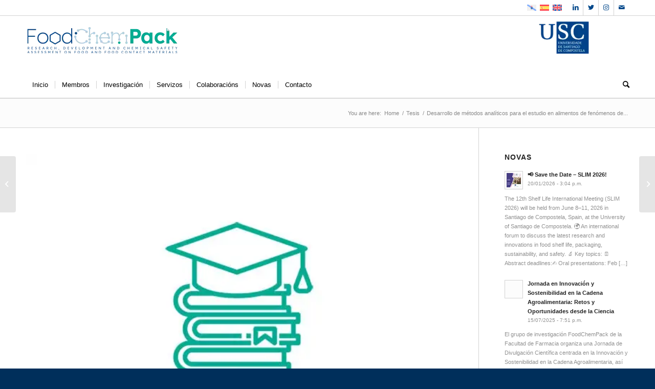

--- FILE ---
content_type: text/css
request_url: https://www.foodchempack.com/wp-content/plugins/post-list-designer-pro/assets/css/pldp-public.css
body_size: 4908
content:
.pldp-post-list-wrap *, .pldp-minimal-list-wrap *, .pldp-archive-list-wrap *{outline: none !important; -webkit-box-sizing: border-box; -moz-box-sizing:border-box; box-sizing: border-box;}
.pldp-post-list-wrap img, .pldp-minimal-list-wrap img, .pldp-archive-list-wrap img{box-shadow:none; border-radius:0; max-width:100%; max-height:100%;}

.pldp-hide{display:none;}
.pldp-text-center{text-align:center;}
.pldp-text-right{text-align:right;}
.pldp-first{clear:both;}
.pldp-clearfix:before, .pldp-clearfix:after{content: "";display: table;}
.pldp-clearfix:after{clear: both;} 

/* Pagination CSS */
.pldp-paging{width:100%; padding:15px 0; text-align:center; color:#666; clear:both;}
.pldp-paging a{color: #fff !important; background-color: #333; padding: 7px 10px; margin:0 1px 6px 2px; display: inline-block;text-align: center;line-height: normal; box-shadow: none; text-shadow: none; font-size: 14px; border: 1px solid #333; text-decoration: none !important; -webkit-transition: all .3s ease; transition: all .3s ease; outline:0;}
.pldp-paging .page-numbers.current{color:#666; background: transparent; padding: 7px 10px; margin:0 1px 6px 2px; display: inline-block;text-align: center;line-height: normal; box-shadow: none; text-shadow: none; font-size: 14px; text-transform: uppercase;border: 1px solid #666; text-decoration: none !important;}
.pldp-paging a:hover,
.pldp-paging a:focus,
.pldp-paging a:visited:hover{color: #666 !important;background: #fff; outline:0;}
.pldp-paging a.prev, .pldp-paging a.next{min-width:90px;}
.pldp-paging a:after{content:"" !important;}
.pldp-paging .pldp-next-btn, .pldp-pagi-prev-next a.next{float:right;}
.pldp-paging .pldp-prev-btn, .pldp-pagi-prev-next a.prev{float:left;}
.pldp-paging .pldp-pagi-btn a{min-width:90px; margin:0;}

.pldp-load-more{display:inline-block; border:1px solid #ccc; padding:8px 12px; font-size:14px; cursor:pointer; line-height: normal;}
.pldp-load-more:hover{background-color:#eee;}
.pldp-load-more i{margin:0 0 0 5px; vertical-align: middle;}
.pldp-loader{display:none; border:4px solid #ddd; border-top:4px solid #3498db; border-radius: 50%; width: 20px; height: 20px; animation: pldp-spin 2s linear infinite; margin:0 0 0 5px; vertical-align:middle;}

.pldp-prev-next-ajax .pldp-ajax-pagi-btn{display:inline-block; border:1px solid #ccc; padding:3px; min-width:100px; cursor: pointer; margin:0 3px;}
.pldp-ajax-disabled{opacity:0.6;}

/* Post Title */
h2.pldp-post-title{font-size:26px; line-height:32px;}
.pldp-post-carousel-wrap h2.pldp-post-title{font-size:24px; line-height:28px;}
h3.pldp-post-title{font-size:20px; line-height:26px;}
h4.pldp-post-title{font-size:16px; line-height:22px;}

/* Ajax Load More */
@keyframes pldp-spin {
	0% {transform: rotate(0deg);}
	100% {transform: rotate(360deg);}
}

/***** Read More link ******/
.pldp-rdmr-btn{ position:relative;-moz-transition:all 0.5s ease-out 0s;-ms-transition:all 0.5s ease-out 0s;-o-transition:all 0.5s ease-out 0s; transition: all 0.5s ease-out 0s;text-decoration: none !important; color: #555;border: 2px solid #555;padding: 8px 15px;font-size: 13px;display: inline-block;box-sizing: border-box;line-height: normal !important; margin-top:15px;}
.pldp-rdmr-btn:hover, .pldp-rdmr-btn:focus{background:#03a9f5; color:#fff;   border-color: #0593d4;}

.pldp-minimal-list-wrap .pldp-rdmr-btn:hover, .pldp-minimal-list-wrap .pldp-rdmr-btn:focus{color:#444;}


/***** Categories CSS *****/
.pldp-post-sub-title{margin:10px 0 0 0;}
.pldp-post-cats{display: inline-block;color: #666;z-index: 9;position: relative;}
.pldp-post-cats a{text-decoration: none !important; color:#555; -moz-transition:all 0.5s ease-out 0s;-ms-transition:all 0.5s ease-out 0s;-o-transition:all 0.5s ease-out 0s; transition: all 0.5s ease-out 0s; font-size:13px;padding: 3px 2px;line-height: normal;display: inline-block; margin: 0 0 5px 0; border-bottom: 3px solid #f1f1f1;}
.pldp-post-cats a:hover{border-color:#03a9f5;}
.pldp-minimal-list-wrap .pldp-post-meta,
.pldp-archive-list-wrap .pldp-post-meta {text-transform:capitalize;}
.pldp-minimal-list-wrap .pldp-post-meta span,
.pldp-archive-list-wrap .pldp-post-meta span{margin: 0 5px 0px 5px;}
.pldp-minimal-list-wrap .pldp-post-meta span:first-child,
.pldp-archive-list-wrap .pldp-post-meta span:first-child{margin-left:0px;}
.pldp-archive-list-wrap .pldp-post-meta,
.pldp-minimal-list-wrap .pldp-post-meta{margin-top:0px !important;}
.pldp-minimal-list-wrap .pldp-post-cats a{border-bottom:0px; padding:0px;}

/***** Some Common CSS *****/
.pldp-post-title{margin:15px 0 0 0 !important;}
.pldp-post-title a{text-decoration:none !important; border:0 !important;}
.pldp-post-meta{line-height: normal; margin:10px 0 0px 0; color:#666; font-size:12px;}
.pldp-post-meta-down{margin:20px 0 0px 0;}
.pldp-post-meta span{ font-size:13px; display:inline-block; margin:0 5px 5px 5px;}
.pldp-post-meta a{color:#888}
.pldp-post-meta span i.fa, .pldp-post-meta span svg{margin-right:8px; vertical-align: middle;}
.pldp-post-meta span i{font-family: FontAwesome;}
.pldp-post-meta .pldp-post-share{cursor:pointer;}
.pldp-post-content{margin-top:15px;}
.pldp-post-img-bg{margin-bottom:15px; text-align:center; position:relative; background-repeat:no-repeat; background-position: center; -webkit-background-size: cover;
  -moz-background-size: cover;  -o-background-size: cover;  background-size: cover;}

.pldp-post-img-bg{overflow:hidden; line-height:0px;}
.pldp-post-img-bg img{display:inline-block;  -webkit-transition: .3s ease-in-out;	transition: .3s ease-in-out;}
.pldp-post-img-bg:hover img{-webkit-transform: scale(1.1); transform: scale(1.1);}
.pldp-post-img-link {position:relative;}
.pldp-post-linkoverlay{position:absolute; width:100%; top:0px; bottom:0px; z-index:1; left:0px; right:0px;}
.pldp-post-grid{margin-bottom:40px;}
.pldp-post-head {padding-bottom: 20px;}
.pldp-block-title {padding-left: 0; overflow: hidden; text-overflow: ellipsis; display: table-cell; width: 100%;}
.pldp-block-date{position: relative; padding-right: 0; text-align: center; width: 85px; display: table-cell; vertical-align: top; position: relative; padding-right: 15px;}
.pldp-block-date .pldp-block-title{ padding: 0 15px;}
.pldp-block-date::after {content: ""; position: absolute; width: 1px; border-right: 1px solid #d0d0d0; height: 100%; top: 0; right: 0;}
.pldp-block-date span.thedate {font-size: 26px; line-height: 20px; padding: 10px 0 9px 0; margin: 0; color: #000000; font-weight: 600;}
.pldp-block-date span {font-weight: 400; text-transform: uppercase; line-height: 13px; padding-bottom: 5px; margin-bottom: 0; color: #6D6D6D; font-size: 11px; display:block;}
.pldp-format-icon{display:inline-block;}
.pldp-format-icon .pldp-post-icon{font-size:18px; width:40px; height:40px; text-align:center; line-height:36px; background:rgba(0,0,0,0.5);  border:2px solid #fff; border-radius:100%;}
.pldp-post-video .pldp-format-icon .pldp-post-icon{ padding-left: 4px;}
.pldp-post-meta .pldp-post-tags a.pldp-post-cat-link{background:none !important; padding:0px !important;}
.pldp-minimal-list-wrap ul.pldp-minimal-list-inr,
.pldp-minimal-list-wrap ol.pldp-minimal-list-inr,
.pldp-archive-list-wrap ul.pldp-archive-listing,
.pldp-archive-list-wrap ol.pldp-archive-listing {padding: 0 0 23px 1em !important; margin:0px !important;}
.pldp-minimal-list-wrap ol.pldp-minimal-list-inr,
.pldp-archive-list-wrap ol.pldp-archive-list-inr {list-style-position: outside !important;}

/**** Social Sharing *****/
.pldp-social-share{margin-top:15px;}
.pldp-social-share i{font-size:16px; font-family: FontAwesome;}
.pldp-share-tooltip-wrap .pldp-social-share{margin:5px 0 0 0;}
.pldp-social-share a.pldp-share-link.pldp-viber svg.fa-viber{vertical-align: middle;}
.pldp-social-share.pldp-social-design-1 a.pldp-share-link{display:inline-block; margin:0 2px 4px 0;color:#555; border-radius: 50%; width:30px; height:30px; text-align:center; line-height:30px; position: relative;border:1px solid #ddd; -moz-transition:all 0.5s ease-out 0s;-ms-transition:all 0.5s ease-out 0s;-o-transition:all 0.5s ease-out 0s; transition: all 0.5s ease-out 0s;}
.pldp-social-share.pldp-social-design-1 a.pldp-share-link:hover{border-color:#0593d4; color :#fff; background:#03a9f5;}  

.pldp-social-share.pldp-social-design-2 a.pldp-share-link{display:inline-block; margin:0 2px 4px 0;color:#555; width:30px; height:30px; text-align:center; line-height:30px; position: relative;border:1px solid #ddd; -moz-transition:all 0.5s ease-out 0s;-ms-transition:all 0.5s ease-out 0s;-o-transition:all 0.5s ease-out 0s; transition: all 0.5s ease-out 0s;}
.pldp-social-share.pldp-social-design-2 a.pldp-share-link:hover{border-color:#0593d4; color :#fff; background:#03a9f5;}  

.pldp-social-share.pldp-social-design-3 a.pldp-share-link{display:inline-block;  color:#fff; margin:0 2px 4px 0;  border-radius: 50%; width:30px; height:30px; text-align:center; line-height:30px; position: relative;-moz-transition:all 0.5s ease-out 0s;-ms-transition:all 0.5s ease-out 0s;-o-transition:all 0.5s ease-out 0s; transition: all 0.5s ease-out 0s;}
.pldp-social-share.pldp-social-design-3 a.pldp-share-link:hover{ color :#fff; background:#03a9f5;}  
.pldp-social-share.pldp-social-design-3 a.pldp-facebook{ background:#3b5998;}  
.pldp-social-share.pldp-social-design-3 a.pldp-twitter{background:#1da1f2; } 
.pldp-social-share.pldp-social-design-3 a.pldp-google-plus{background:#db4437;} 
.pldp-social-share.pldp-social-design-3 a.pldp-youtube{background:#ff0000; }  
.pldp-social-share.pldp-social-design-3 a.pldp-instagram{background:#c32aa3; }
.pldp-social-share.pldp-social-design-3 a.pldp-linkedin{background:#007bb5;  } 
.pldp-social-share.pldp-social-design-3 a.pldp-pinterest{background:#bd081c;  }
.pldp-social-share.pldp-social-design-3 a.pldp-whatsapp{ background:#25d366; }  
.pldp-social-share.pldp-social-design-3 a.pldp-tumblr{background:#35465d; } 
.pldp-social-share.pldp-social-design-3 a.pldp-reddit{background:#ff4500; } 
.pldp-social-share.pldp-social-design-3 a.pldp-pocket{background:#ee4056; }  
.pldp-social-share.pldp-social-design-3 a.pldp-skype{background:#00aff0;}
.pldp-social-share.pldp-social-design-3 a.pldp-telegram{background:#7289da;  } 
.pldp-social-share.pldp-social-design-3 a.pldp-digg{background:#000; }
.pldp-social-share.pldp-social-design-3 a.pldp-wordpress{background:#21759b;  } 
.pldp-social-share.pldp-social-design-3 a.pldp-envelope{background:#21759b;  }
.pldp-social-share.pldp-social-design-3 a.pldp-xing{background:#006567;  }
.pldp-social-share.pldp-social-design-3 a.pldp-viber{background:#645aa7;  }

.pldp-social-share.pldp-social-design-4 a.pldp-share-link{display:inline-block;  color:#fff; margin:0 2px 4px 0; width:30px; height:30px; text-align:center; line-height:30px; position: relative;border:1px solid #ddd; -moz-transition:all 0.5s ease-out 0s;-ms-transition:all 0.5s ease-out 0s;-o-transition:all 0.5s ease-out 0s; transition: all 0.5s ease-out 0s;}
.pldp-social-share.pldp-social-design-4 a.pldp-share-link:hover{border-color:#0593d4; color :#fff; background:#03a9f5;}  
.pldp-social-share.pldp-social-design-4 a.pldp-facebook{ background:#3b5998; border-color:#3b5998;}  
.pldp-social-share.pldp-social-design-4 a.pldp-twitter{background:#1da1f2; border-color:#1da1f2; } 
.pldp-social-share.pldp-social-design-4 a.pldp-google-plus{background:#db4437; border-color:#db4437;} 
.pldp-social-share.pldp-social-design-4 a.pldp-youtube{background:#ff0000; border-color:#ff0000; }  
.pldp-social-share.pldp-social-design-4 a.pldp-instagram{background:#c32aa3; border-color:#c32aa3; }
.pldp-social-share.pldp-social-design-4 a.pldp-linkedin{background:#007bb5; border-color:#007bb5; } 
.pldp-social-share.pldp-social-design-4 a.pldp-pinterest{background:#bd081c; border-color:#bd081c; }
.pldp-social-share.pldp-social-design-4 a.pldp-whatsapp{ background:#25d366; border-color:#25d366; }  
.pldp-social-share.pldp-social-design-4 a.pldp-tumblr{background:#35465d; border-color:#35465d; } 
.pldp-social-share.pldp-social-design-4 a.pldp-reddit{background:#ff4500; border-color:#ff4500;} 
.pldp-social-share.pldp-social-design-4 a.pldp-pocket{background:#ee4056; border-color:#ee4056;}  
.pldp-social-share.pldp-social-design-4 a.pldp-skype{background:#00aff0; border-color:#00aff0;}
.pldp-social-share.pldp-social-design-4 a.pldp-telegram{background:#7289da; border-color:#7289da; } 
.pldp-social-share.pldp-social-design-4 a.pldp-digg{background:#000; border-color:#000;}
.pldp-social-share.pldp-social-design-4 a.pldp-wordpress{background:#21759b; border-color:#21759b; } 
.pldp-social-share.pldp-social-design-4 a.pldp-envelope{background:#21759b; border-color:#21759b; } 
.pldp-social-share.pldp-social-design-4 a.pldp-xing{background:#006567;  border-color:#006567;  }
.pldp-social-share.pldp-social-design-4 a.pldp-viber{background:#645aa7; border-color:#645aa7;  }

.pldp-social-share-lbl span{border-bottom:1px solid #f1f1f1; display:inline-block; margin-bottom:10px;}

/***** LIST *****/
.pldp-post-list-wrap .pldp-post-data-inr-wrap{margin-left: -0.9375em; margin-right: -0.9375em;}
.pldp-post-list-main{margin-bottom:30px;}
.pldp-post-list-main .pldp-format-icon{position:absolute; left:0px; right:0px; top:50%; color:#fff; -webkit-transform: translate(0%,-50%);-khtml-transform: translate(0%,-50%);-moz-transform: translate(0%,-50%);
-ms-transform: translate(0%,-50%);-o-transform: translate(0%,-50%);transform: translate(0%,-50%);   }

/***** List pldp-design-1 *****/
.pldp-post-list-wrap.pldp-design-1 .pldp-post-meta{}

/***** List pldp-design-2 *****/
.pldp-post-list-wrap.pldp-design-2 .pldp-title-overlay-border {border: 3px solid #d3e5ea; padding: 10px 20px 10px 20px;  margin-bottom: 15px;}

/***** List pldp-design-3 *****/
.pldp-post-list-wrap.pldp-design-3 .pldp-post-img-bg{line-height:0px; margin-bottom:25px; overflow:visible ;}
.pldp-post-list-wrap.pldp-design-3 .pldp-post-img-bg:hover img{-webkit-transform: scale(1);transform: scale(1);}
.pldp-post-list-wrap.pldp-design-3 .pldp-post-img-bg img{border-radius: 8px; box-shadow: 0px 19px 35px -22px rgba(0, 0, 0, 0.5);}
.pldp-post-list-wrap.pldp-design-3 .pldp-post-cats a{padding: 3px 8px;background: #000; font-size:11px;border:0px;color: #fff !important;border-radius: 3px;text-transform: uppercase;}

/***** List pldp-design-4 *****/
.pldp-post-list-wrap.pldp-design-4 .pldp-post-meta-up{background: #101020;padding: 5px 5px 2px 5px;color: #fff;}
.pldp-post-list-wrap.pldp-design-4 .pldp-post-meta-up a{color: #fff;}

/***** List pldp-design-5 *****/
.pldp-post-list-wrap.pldp-design-5 .pldp-post-meta{}

/***** Grid pldp-design-6 *****/
.pldp-post-list-wrap.pldp-design-6 .pldp-post-img-bg{line-height:0px; margin-bottom:25px; overflow:visible ;}
.pldp-post-list-wrap.pldp-design-6 .pldp-post-img-bg:hover img{-webkit-transform: scale(1);transform: scale(1);}
.pldp-post-list-wrap.pldp-design-6 .pldp-post-img-bg img{border-radius: 8px; box-shadow: 0px 19px 35px -22px rgba(0, 0, 0, 0.5);}
.pldp-post-list-wrap.pldp-design-6 .pldp-post-cats a{padding: 3px 8px;background: #000; font-size:11px;border:0px;color: #fff !important;border-radius: 3px;text-transform: uppercase;}

/***** List pldp-design-7 *****/
.pldp-post-list-wrap.pldp-design-7 .pldp-post-meta-up{background: #101020;padding: 5px 5px 2px 5px;color: #fff;}
.pldp-post-list-wrap.pldp-design-7 .pldp-post-meta-up a{color: #fff;}

/***** List pldp-design-8 *****/
.pldp-post-list-wrap.pldp-design-8 .pldp-post-list-right{ text-align:center;}

/******************Minimial List *********************/
.pldp-minimal-list-wrap .pldp-format-icon{position:absolute; left:0px; right:0px; top:50%; text-align:center; color:#fff; -webkit-transform: translate(0%,-50%);-khtml-transform: translate(0%,-50%);-moz-transform: translate(0%,-50%);
-ms-transform: translate(0%,-50%);-o-transform: translate(0%,-50%);transform: translate(0%,-50%);   }
.pldp-minimal-list-wrap .pldp-list-image-bg{margin-top:15px;}
.pldp-minimal-list-wrap .pldp-list-image-bg a{position:relative; display:inline-block;}

.pldp-minimal-list-wrap.pldp-design-1 .pldp-post-title,
.pldp-minimal-list-wrap.pldp-design-1 .pldp-post-meta{margin-bottom:5px;}
.pldp-minimal-list-wrap.pldp-design-1 .pldp-post-title{margin-top:0px !important;}
.pldp-minimal-list-wrap.pldp-design-1 li.pldp-list{padding:0px !important; margin:0 0 10px 0 !important;position:relative; }
.pldp-minimal-list-wrap.pldp-design-1 li:after,
.pldp-minimal-list-wrap.pldp-design-1 li:before{content:"" !important; position:absolute;}
.pldp-minimal-list-wrap.pldp-design-1 .pldp-post-content{margin-top:0px; margin-bottom:5px;}
.pldp-minimal-list-wrap.pldp-design-1 .pldp-rdmr-btn{border:0px !important; background:none !important; padding:0px !important; margin:0px !important;}

/*****************Archive List**********************/
.pldp-archive-list-wrap .pldp-format-icon{position:absolute; left:0px; right:0px; top:50%; text-align:center; color:#fff; -webkit-transform: translate(0%,-50%);-khtml-transform: translate(0%,-50%);-moz-transform: translate(0%,-50%);
-ms-transform: translate(0%,-50%);-o-transform: translate(0%,-50%);transform: translate(0%,-50%);   }
.pldp-archive-list-wrap .pldp-list-image-bg{margin-top:15px;}
.pldp-archive-list-wrap .pldp-list-image-bg a{position:relative; display:inline-block;}

.pldp-archive-list-wrap.pldp-design-1 .pldp-post-title{margin-top:0px !important;}
.pldp-archive-list-wrap.pldp-design-1 .pldp-archive-title{background-color: #DDD;padding: 5px 10px;font-size: 18px;border-left: 30px solid #AAAAAA;margin: 0;}
.pldp-archive-list-wrap.pldp-design-1 .pldp-archive-listing{background-color: #EEE;padding-top: 10px !important;padding-bottom: 30px !important;padding-right: 20px !important; padding-left: 40px !important;}
.pldp-archive-list-wrap.pldp-design-1 li.pldp-list{padding:0px !important; margin:0 0 10px 0 !important;position:relative; }
.pldp-archive-list-wrap.pldp-design-1 li:after,
.pldp-archive-list-wrap.pldp-design-1 li:before{content:"" !important; position:absolute;}
.pldp-archive-list-wrap.pldp-design-1 .pldp-post-content{margin-top:0px; margin-bottom:5px;}
.pldp-archive-list-wrap.pldp-design-1 .pldp-rdmr-btn{border:0px !important; background:none !important; padding:0px !important; margin:0px !important;}


/***** Widget Grid CSS CSS *****/
.pldp-post-widget-wrap h4.pldp-post-title{margin-top:0px !important;}
.pldp-post-widget-wrap .pldp-post-img-bg img{box-shadow:none; border-radius:0; max-width:100%; max-height:100%;}
.pldp-post-widget-wrap{margin-left: -0.9375em;margin-right: -0.9375em;}
.pldp-post-widget-wrap .pldp-post-list-left{padding-right:0px;}
.pldp-post-widget-wrap .pldp-post-widget-main{margin-bottom:25px;}
.pldp-post-widget-wrap .pldp-post-widget-main:last-child {margin-bottom:0px;}
.pldp-post-widget-wrap .pldp-post-img-bg{margin-bottom:0px;}
.pldp-post-widget-wrap .pldp-post-meta span{margin:0px;}
.pldp-post-widget-wrap .pldp-post-cats a, .pldp-post-date{font-size:11px;}
.pldp-post-widget-wrap .owl-dots .owl-dot {width: 10px !important;height: 10px !important;  padding: 0px !important; background: #555; margin: 0 2px; border-radius: 100%; display: inline-block; box-shadow: none;}
.pldp-post-widget-wrap .owl-dots{width: 100%;text-align: center;}

/***** Design-1 *****/
.pldp-post-widget-wrap .pldp-post-desc{margin-top:10px; line-height: normal;}
.pldp-post-widget-wrap.pldp-design-1 .pldp-post-cats{margin-bottom:5px !important;}
.pldp-post-widget-wrap.pldp-design-1 h4.pldp-post-title{margin-top:0px !important;}

/***** Design-2 *****/
.pldp-post-widget-wrap.pldp-design-2 .pldp-post-list-left .pldp-post-count{position:absolute; left:0; top:0; color:#fff; background:rgba(0,0,0,0.8); padding:15px; line-height:10px;}
.pldp-post-widget-wrap.pldp-design-2 .pldp-post-cats{margin-bottom:5px !important;}
.pldp-post-widget-wrap.pldp-design-2 h4.pldp-post-title{margin-top:0px !important;}

/***** Design-3 *****/
.pldp-post-widget-wrap.pldp-design-3 .pldp-post-count{ text-align:center; font-size:50px; color:#ddd;  line-height:50px; padding-top:5px;}
.pldp-post-widget-wrap.pldp-design-3 .pldp-post-img-bg{margin-bottom:10px;}

/***** Design-4 *****/
.pldp-post-widget-wrap.pldp-design-4 .pldp-post-img-bg{margin-bottom:10px;}

/***** Design-6 *****/
.pldp-post-widget-wrap.pldp-design-6 h4.pldp-post-title{margin-top:0px !important;}
.pldp-post-widget-wrap.pldp-design-6 .pldp-post-count{ background:#000; text-align:left; margin-top:10px; text-align:center; font-size:15px; line-height: normal !important; width:30px; height:30px; padding:5px 0; border-radius:100%;  color:#fff;  }

/**************************Grid CSS***************************/
.pldp-column,
.pldp-columns{padding-left:0.9375em; padding-right:0.9375em; width:100%; float:left; position: relative;}

.pldp-col-s-1 {width: 8.33333%;}
.pldp-col-s-2 {width: 16.66667%;}
.pldp-col-s-3 {width: 25%;}
.pldp-col-s-4 {width: 33.33333%;}
.pldp-col-s-5 {width: 41.66667%;}
.pldp-col-s-6 {width: 50%;}
.pldp-col-s-7 {width: 58.33333%;}
.pldp-col-s-8 {width: 66.66667%;}
.pldp-col-s-9 {width: 75%;}
.pldp-col-s-10 {width: 83.33333%;}
.pldp-col-s-11 {width: 91.66667%;}
.pldp-col-s-12 {width: 100%;}

.pldp-col-nr-1{width: 100%;}
.pldp-col-nr-2{width: 50%;}
.pldp-col-nr-3{width: 33.33%;}
.pldp-col-nr-4{width: 25%;}
.pldp-col-nr-5{width: 20%;}
.pldp-col-nr-6{width: 16.6666%;}
.pldp-col-nr-7{width: 14.28571%;}
.pldp-col-nr-8{width: 12.5%;}
.pldp-col-nr-9{width: 11.1111%;}
.pldp-col-nr-10{width: 10%;}
.pldp-col-nr-11{width: 9.0909%;}
.pldp-col-nr-12{width: 8.3333%;}

@media only screen and (min-width: 40.0625em) {
	.pldp-column,
	.pldp-columns {position:relative; padding-left:0.9375em; padding-right:0.9375em; float: left;}
	.pldp-col-1{width: 100%;}
	.pldp-col-2{width: 50%;}
	.pldp-col-3{width: 33.33%;}
	.pldp-col-4{width: 25%;}
	.pldp-col-5{width: 20%;}
	.pldp-col-6{width: 16.6666%;}
	.pldp-col-7{width: 14.28571%;}
	.pldp-col-8{width: 12.5%;}
	.pldp-col-9{width: 11.1111%;}
	.pldp-col-10{width: 10%;}
	.pldp-col-11{width: 9.0909%;}
	.pldp-col-12{width: 8.3333%;}
	
	.pldp-col-xl-1 {width: 8.33333%;}
	.pldp-col-xl-2 {width: 16.66667%;}
	.pldp-col-xl-3 {width: 25%;}
	.pldp-col-xl-4 {width: 33.33333%;}
	.pldp-col-xl-5 {width: 41.66667%;}
	.pldp-col-xl-6 {width: 50%;}
	.pldp-col-xl-7 {width: 58.33333%;}
	.pldp-col-xl-8 {width: 66.66667%;}
	.pldp-col-xl-9 {width: 75%;}
	.pldp-col-xl-10 {width: 83.33333%;}
	.pldp-col-xl-11 {width: 91.66667%;}
	.pldp-col-xl-12 {width: 100%;}
}

@media only screen and (min-width: 40.0625em) {

	/***** List pldp-design-10 *****/	
	.pldp-post-list-wrap.pldp-design-10 .pldp-has-thumb{margin-top:100px;}
	.pldp-post-list-wrap.pldp-design-10 .pldp-has-thumb{position:relative;}		
	.pldp-post-list-wrap.pldp-design-10 .pldp-no-thumb{border:4px solid #eee; padding:15px; margin-left:0.9375em; margin-right:0.9375em;}
	.pldp-post-list-wrap.pldp-design-10 .pldp-has-thumb:before{position:absolute; content:""; border:4px solid #eee; width:85%; right:15px; height:100%; }
	.pldp-post-list-wrap.pldp-design-10 .pldp-post-img-bg {position:relative; top:-50px;}
	.pldp-post-list-wrap.pldp-design-10 .pldp-post-list-right {padding-top:25px; padding-bottom:25px;}
	.pldp-post-list-wrap.pldp-design-10 .pldp-no-thumb .pldp-post-list-right {padding-top:0px; padding-bottom:0px;}	
}

@media only screen and (max-width: 40.0625em) {
	h2.pldp-post-title {
		font-size: 22px;
		line-height: 28px;
	}
}

/* Tooltip */
.tooltipster-fall,.tooltipster-grow.tooltipster-show{-webkit-transition-timing-function:cubic-bezier(.175,.885,.32,1);-moz-transition-timing-function:cubic-bezier(.175,.885,.32,1.15);-ms-transition-timing-function:cubic-bezier(.175,.885,.32,1.15);-o-transition-timing-function:cubic-bezier(.175,.885,.32,1.15)}.tooltipster-base{display:flex;pointer-events:none;position:absolute}.tooltipster-box{flex:1 1 auto}.tooltipster-content{box-sizing:border-box;max-height:100%;max-width:100%;overflow:auto}.tooltipster-ruler{bottom:0;left:0;overflow:hidden;position:fixed;right:0;top:0;visibility:hidden}.tooltipster-fade{opacity:0;-webkit-transition-property:opacity;-moz-transition-property:opacity;-o-transition-property:opacity;-ms-transition-property:opacity;transition-property:opacity}.tooltipster-fade.tooltipster-show{opacity:1}.tooltipster-grow{-webkit-transform:scale(0,0);-moz-transform:scale(0,0);-o-transform:scale(0,0);-ms-transform:scale(0,0);transform:scale(0,0);-webkit-transition-property:-webkit-transform;-moz-transition-property:-moz-transform;-o-transition-property:-o-transform;-ms-transition-property:-ms-transform;transition-property:transform;-webkit-backface-visibility:hidden}.tooltipster-grow.tooltipster-show{-webkit-transform:scale(1,1);-moz-transform:scale(1,1);-o-transform:scale(1,1);-ms-transform:scale(1,1);transform:scale(1,1);-webkit-transition-timing-function:cubic-bezier(.175,.885,.32,1.15);transition-timing-function:cubic-bezier(.175,.885,.32,1.15)}.tooltipster-swing{opacity:0;-webkit-transform:rotateZ(4deg);-moz-transform:rotateZ(4deg);-o-transform:rotateZ(4deg);-ms-transform:rotateZ(4deg);transform:rotateZ(4deg);-webkit-transition-property:-webkit-transform,opacity;-moz-transition-property:-moz-transform;-o-transition-property:-o-transform;-ms-transition-property:-ms-transform;transition-property:transform}.tooltipster-swing.tooltipster-show{opacity:1;-webkit-transform:rotateZ(0);-moz-transform:rotateZ(0);-o-transform:rotateZ(0);-ms-transform:rotateZ(0);transform:rotateZ(0);-webkit-transition-timing-function:cubic-bezier(.23,.635,.495,1);-webkit-transition-timing-function:cubic-bezier(.23,.635,.495,2.4);-moz-transition-timing-function:cubic-bezier(.23,.635,.495,2.4);-ms-transition-timing-function:cubic-bezier(.23,.635,.495,2.4);-o-transition-timing-function:cubic-bezier(.23,.635,.495,2.4);transition-timing-function:cubic-bezier(.23,.635,.495,2.4)}.tooltipster-fall{-webkit-transition-property:top;-moz-transition-property:top;-o-transition-property:top;-ms-transition-property:top;transition-property:top;-webkit-transition-timing-function:cubic-bezier(.175,.885,.32,1.15);transition-timing-function:cubic-bezier(.175,.885,.32,1.15)}.tooltipster-fall.tooltipster-initial{top:0!important}.tooltipster-fall.tooltipster-dying{-webkit-transition-property:all;-moz-transition-property:all;-o-transition-property:all;-ms-transition-property:all;transition-property:all;top:0!important;opacity:0}.tooltipster-slide{-webkit-transition-property:left;-moz-transition-property:left;-o-transition-property:left;-ms-transition-property:left;transition-property:left;-webkit-transition-timing-function:cubic-bezier(.175,.885,.32,1);-webkit-transition-timing-function:cubic-bezier(.175,.885,.32,1.15);-moz-transition-timing-function:cubic-bezier(.175,.885,.32,1.15);-ms-transition-timing-function:cubic-bezier(.175,.885,.32,1.15);-o-transition-timing-function:cubic-bezier(.175,.885,.32,1.15);transition-timing-function:cubic-bezier(.175,.885,.32,1.15)}.tooltipster-slide.tooltipster-initial{left:-40px!important}.tooltipster-slide.tooltipster-dying{-webkit-transition-property:all;-moz-transition-property:all;-o-transition-property:all;-ms-transition-property:all;transition-property:all;left:0!important;opacity:0}@keyframes tooltipster-fading{0%{opacity:0}100%{opacity:1}}.tooltipster-update-fade{animation:tooltipster-fading .4s}@keyframes tooltipster-rotating{25%{transform:rotate(-2deg)}75%{transform:rotate(2deg)}100%{transform:rotate(0)}}.tooltipster-update-rotate{animation:tooltipster-rotating .6s}@keyframes tooltipster-scaling{50%{transform:scale(1.1)}100%{transform:scale(1)}}.tooltipster-update-scale{animation:tooltipster-scaling .6s}.tooltipster-sidetip .tooltipster-box{background:#565656;border:2px solid #000;border-radius:4px}.tooltipster-sidetip.tooltipster-bottom .tooltipster-box{margin-top:8px}.tooltipster-sidetip.tooltipster-left .tooltipster-box{margin-right:8px}.tooltipster-sidetip.tooltipster-right .tooltipster-box{margin-left:8px}.tooltipster-sidetip.tooltipster-top .tooltipster-box{margin-bottom:8px}.tooltipster-sidetip .tooltipster-content{color:#fff;line-height:18px;padding:6px 14px}.tooltipster-sidetip .tooltipster-arrow{overflow:hidden;position:absolute}.tooltipster-sidetip.tooltipster-bottom .tooltipster-arrow{height:10px;margin-left:-10px;top:0;width:20px}.tooltipster-sidetip.tooltipster-left .tooltipster-arrow{height:20px;margin-top:-10px;right:0;top:0;width:10px}.tooltipster-sidetip.tooltipster-right .tooltipster-arrow{height:20px;margin-top:-10px;left:0;top:0;width:10px}.tooltipster-sidetip.tooltipster-top .tooltipster-arrow{bottom:0;height:10px;margin-left:-10px;width:20px}.tooltipster-sidetip .tooltipster-arrow-background,.tooltipster-sidetip .tooltipster-arrow-border{height:0;position:absolute;width:0}.tooltipster-sidetip .tooltipster-arrow-background{border:10px solid transparent}.tooltipster-sidetip.tooltipster-bottom .tooltipster-arrow-background{border-bottom-color:#565656;left:0;top:3px}.tooltipster-sidetip.tooltipster-left .tooltipster-arrow-background{border-left-color:#565656;left:-3px;top:0}.tooltipster-sidetip.tooltipster-right .tooltipster-arrow-background{border-right-color:#565656;left:3px;top:0}.tooltipster-sidetip.tooltipster-top .tooltipster-arrow-background{border-top-color:#565656;left:0;top:-3px}.tooltipster-sidetip .tooltipster-arrow-border{border:10px solid transparent;left:0;top:0}.tooltipster-sidetip.tooltipster-bottom .tooltipster-arrow-border{border-bottom-color:#000}.tooltipster-sidetip.tooltipster-left .tooltipster-arrow-border{border-left-color:#000}.tooltipster-sidetip.tooltipster-right .tooltipster-arrow-border{border-right-color:#000}.tooltipster-sidetip.tooltipster-top .tooltipster-arrow-border{border-top-color:#000}.tooltipster-sidetip .tooltipster-arrow-uncropped{position:relative}.tooltipster-sidetip.tooltipster-bottom .tooltipster-arrow-uncropped{top:-10px}.tooltipster-sidetip.tooltipster-right .tooltipster-arrow-uncropped{left:-10px}
.tooltipster-sidetip.tooltipster-noir .tooltipster-box{border-radius:0;border:3px solid #555;background:#fff}.tooltipster-sidetip.tooltipster-noir .tooltipster-content{color:#000}.tooltipster-sidetip.tooltipster-noir .tooltipster-arrow{height:11px;margin-left:-11px;width:22px}.tooltipster-sidetip.tooltipster-noir.tooltipster-left .tooltipster-arrow,.tooltipster-sidetip.tooltipster-noir.tooltipster-right .tooltipster-arrow{height:22px;margin-left:0;margin-top:-11px;width:11px}.tooltipster-sidetip.tooltipster-noir .tooltipster-arrow-background{border:11px solid transparent}.tooltipster-sidetip.tooltipster-noir.tooltipster-bottom .tooltipster-arrow-background{border-bottom-color:#fff;top:4px}.tooltipster-sidetip.tooltipster-noir.tooltipster-left .tooltipster-arrow-background{border-left-color:#fff;left:-4px}.tooltipster-sidetip.tooltipster-noir.tooltipster-right .tooltipster-arrow-background{border-right-color:#fff;left:4px}.tooltipster-sidetip.tooltipster-noir.tooltipster-top .tooltipster-arrow-background{border-top-color:#fff;top:-4px}.tooltipster-sidetip.tooltipster-noir .tooltipster-arrow-border{border-width:11px}.tooltipster-sidetip.tooltipster-noir.tooltipster-bottom .tooltipster-arrow-uncropped{top:-11px}.tooltipster-sidetip.tooltipster-noir.tooltipster-right .tooltipster-arrow-uncropped{left:-11px}
.tooltipster-sidetip.tooltipster-top.pldp-tooltipster .tooltipster-arrow-border{border-top-color:#555}

/* RTL Support */
.rtl .pldp-post-meta span i.fa, .rtl .pldp-post-meta span svg {margin: 0 0 0 5px;}
.rtl .pldp-block-date::after{right:auto; left:0;}
.rtl .pldp-block-date{padding-left:15px; padding-right:0px;}